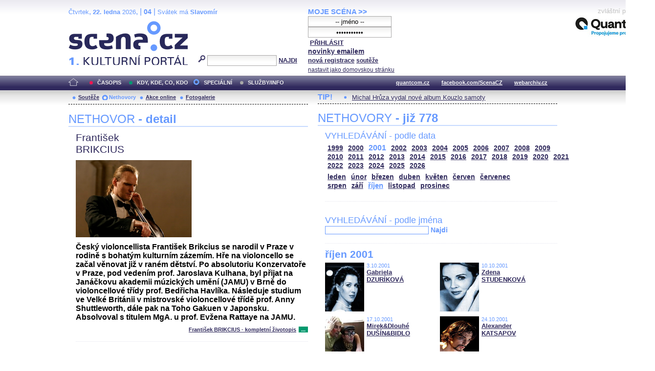

--- FILE ---
content_type: text/html; charset=iso-8859-2
request_url: http://festival.mdb.cz/index.php?page=nethovory&d=3&s_rok=2001&id_n=624&s_mesic=10
body_size: 26949
content:
<!DOCTYPE html PUBLIC "-//W3C//DTD XHTML 1.0 Strict//EN" "http://www.w3.org/TR/xhtml1/DTD/xhtml1-strict.dtd">
<html xmlns="http://www.w3.org/1999/xhtml" xml:lang="cs">

	<head>
		<title>Scena.cz - 1. kulturní portál</title>
		<meta http-equiv="content-type" content="text/html; charset=iso-8859-2">
		<meta http-equiv="Content-language" content="cs">
		<link rel="shortcut icon" href="../images/i/favicon.ico" type="image/gif">	
		<link rel="stylesheet" media="screen" type="text/css" href="../theme/style_3.css"><script async src="//pagead2.googlesyndication.com/pagead/js/adsbygoogle.js"></script>
<script>
(adsbygoogle = window.adsbygoogle || []).push({
google_ad_client: "ca-pub-4856321908965774",
enable_page_level_ads: true
});
</script>

		<script>
  (function(i,s,o,g,r,a,m){i['GoogleAnalyticsObject']=r;i[r]=i[r]||function(){
  (i[r].q=i[r].q||[]).push(arguments)},i[r].l=1*new Date();a=s.createElement(o),
  m=s.getElementsByTagName(o)[0];a.async=1;a.src=g;m.parentNode.insertBefore(a,m)
  })(window,document,'script','//www.google-analytics.com/analytics.js','ga');

  ga('create', 'UA-64651386-1', 'auto');
  ga('send', 'pageview');

</script>
	</head>


<body>
	<div id="main">	
		
		<div id="header">		
			<form action="index.php" method="get" name="main_search" id="main_search">
			<div id="head-ab">
				<span>Čtvrtek</span>, <span><strong>22. ledna</strong> 2026</span>, | <span class="mesic">04</span> | 
       <span>Svátek má <strong>Slavomír</strong></span><br>				<div id="head-a">
					<h1><a href="index.php">Scéna.cz<span>&nbsp;</span></a></h1>
				</div>
				<div id="head-b">
					<p>
					<input type="hidden" name="filtr" value="0" /><input type="hidden" name="d" value="3" /><input type="hidden" name="s_rok" value="2001"><input type="hidden" name="s_mesic" value="10"><input type="hidden" name="s_cislo" value=""><input type="hidden" name="page" value="search">						
						<img src="../images/lupa.gif" alt="">&nbsp;<input name="search_text" class="search" type="text">&nbsp;<a href="#" class="subscribe" onclick="document.getElementById('main_search').submit()">NAJDI</a>
					</p>
					
				</div>
				<p class="cleaner"></p>
			</div>				
			</form>
			<div id="head-c">

												
				
				 
			</div>
			 <form action="s_login.php" method="post" name="f_login" id="f_login">
			<div id="head-d">			
				<a href="index.php?d=4&page=login" class="h-a">MOJE SCÉNA &gt;&gt;</a><br>
								<input name="sNick" class="sub" type="text" value="-- jméno --" onclick="this.value=''" style="text-align:center"><br />
				<input name="sHeslo" class="sub" type="password" value="-- heslo --" onfocus="this.value=''" style="text-align:center">&nbsp;<a href="#" onclick="document.getElementById('f_login').submit();" class="subscribe">PŘIHLÁSIT</a>
				<input type="submit" style="width:0px;height;0px;visibility: none;" width="0" height="0"/>
												
				<p class="par3">
				<a href="index.php?d=4&page=infom" class="h-a2"><strong>novinky emailem</strong></a> <br />
								<a href="index.php?d=3&page=registrace" class="h-a3"><strong>nová registrace</strong></a>
								<a href="index.php?d=3&page=soutez" class="h-a4"><strong>soutěže</strong></a> <!-- <a href="#" class="h-a4">další služby</a>  --><br>
								<a href="#" class="h-a4" onclick="this.style.behavior = 'url(#default#homepage)'; this.setHomePage('http://www.scena.cz');">nastavit jako domovskou stránku</a><br>
				</p>
			</div>
			</form>
			<p class="cleaner"></p>
		</div>	
	 
		<div class="volny" style="position:relative;top:-140px;left:200px;height:0px;float:right;">
			zvláštní poděkování<br>
			<a href="http://www.quantcom.cz" target="_new">
				<img src="../images/volny_logo_male.jpg" border="0" alt="Quantcom.cz"/>
			</a>
		</div>
	 		
				<div id="menu">				
			<a href="index.php?d=0&o=0&page=" class="home"><img src="../images/home.gif" alt="" class="homei"></a>
			<div id="menu-l">
				<ul id="navlist-main">
					<li><a href="index.php?d=1" class="a">ČASOPIS</a></li><li class="b"><a href="" class="b">KDY, KDE, CO, KDO</a></li><li><a href="index.php?d=3&page=nethovory" class="cs">SPECIÁLNÍ</a></li><li><a href="index.php?d=4&page=ospolecnosti" class="d">SLUŽBY/INFO</a></li>				</ul>
			</div>
			<div id="menu-r">
				<ul id="navlist">
										
					<li><a href="http://www.quantcom.cz">quantcom.cz</a></li>
					<li><a href="https://www.facebook.com/ScenaCZ">facebook.com/ScenaCZ</a></li>
					<li><a href="http://www.webarchiv.cz">webarchiv.cz</a></li>
				</ul>
			</div>			
		</div>		
			

		<div id="body">			
				<div class="left">					
					
					<div id="submenu">
						<ul class="navlist2">
							<li><a href="index.php?o=1&d=3&page=soutez" class="a">Soutěže</a></li><li><a href="index.php?o=2&d=3&page=nethovory" class="as">Nethovory</a></li><li><a href="index.php?o=3&d=3&page=online" class="a">Akce online</a></li><li><a href="index.php?o=3&d=3&page=galerie" class="a">Fotogalerie</a></li>							
			
						</ul>
					</div>
					
					<p class="cleaner"></p><h3 class="nadpis-m">NETHOVOR <strong>- detail</strong></h3><div class="inner"><p class="jmeno">František</p><p class="prijmeni">BRIKCIUS</p><img src="http://www.scena.cz/fota/db/pvf30585.jpg" width="237" alt="František BRIKCIUS" class="osobnost" ><p class="cleaner"></p><p class="text">Český violoncellista František Brikcius se narodil v Praze v rodině s bohatým kulturním zázemím. Hře na violoncello se začal věnovat již v raném dětství. Po absolutoriu Konzervatoře v Praze, pod vedením prof. Jaroslava Kulhana, byl přijat na Janáčkovu akademii múzických umění (JAMU) v Brně do violoncellové třídy prof. Bedřicha Havlíka. Následuje studium ve Velké Británii v mistrovské violoncellové třídě prof. Anny Shuttleworth, dále pak na Toho Gakuen v Japonsku. Absolvoval s titulem MgA. u prof. Evžena Rattaye na JAMU.</p><p class="dalsi-clanky-m"><a href="index.php?d=3&page=nethovory&id_n=624&full=1">František BRIKCIUS - kompletní životopis</a><a href="#" class="tecky2">...</a></p><div class="delic-tecky">&nbsp;</div><br /><br /><p class="nd1" style="width:480px;">Záznam NetHovoru 14.5.2012</p><br /><div class="box-rozhovor"><p class="question">* Vážený Františku, vítáme Vás u dnešního NetHovoru. Můžete přiblížit, jaký byl Váš dnešní den, případně co Vás ještě čeká? Redakce</p><p class="answer">Vážená redakce, děkuji za pozvání. Dnešní den se nijak neliší od ostatních, momentálně se věnuji rozhovoru s Vámi a večer mě čeká jedno komorní vystoupení.</p></div><div class="box-rozhovor"><p class="question">* Pane Brikcius, jste rád, že máte &#8222;svůj&#8220; festival? Marie, Hradec K.</p><p class="answer">Milá Marie, zas tak úplně můj festival to není. Nicméně jsem rád, že je zde možnost, v rámci tohoto cyklu koncertů komorní hudby v Domě U Kamenného zvonu, seznámit posluchače s violoncellovým repertoárem od baroka až po současnost, připomenout památku zavražděných židovských skladatelů a podpořit skladatele, kteří by jinak zůstali zapomenuti. V neposlední řadě připomenout osud Daniela Perla (Daniel Pearl World Music Days), 220. výročí narození italského skladatele Gioacchina Rossiniho, 120. výročí narození švýcarského skladatele Arthura Honeggera a 100. výročí narození francouzského skladatele Jeana Françaixe "Centenaire Jean Francaix - 2012".</p></div><div class="box-rozhovor"><p class="question">* Můžete představit program Vašeho letošního Festivalu Brikcius? Marcela</p><p class="answer">Milá Marcelo, program je k dispozici na webových stránkách http://www.Brikcius.com a http://www.FaceBook.com/FestivalBrikcius .</p></div><div class="box-rozhovor"><p class="question">* Hrajete na mistrovské violoncello z roku 1904, má odlišný zvuk než nové? pAVEL, Ostrava</p><p class="answer">Děkuji za dotaz Pavle. Zvuk a barva každého violoncella jsou naprosto rozdílné, každý nástroj má své specifické vlastnosti. Nicméně starší violoncella jsou ve většině případů vyhranější a usazenější. Nově zhotovená violoncella je nutné rozehrát a najít jejich optimální rezonance. Každý nástroj určitým způsobem přejímá charakter hráče.</p></div><div class="box-rozhovor"><p class="question">* Podle čeho vybíráte svůj repertoár? A k čemu z něj máte v současné době nejblíž? Alena, Most</p><p class="answer">Repertoár vybírám podle toho, zda se mi dané skladby, či skladatelé líbí. Věnuji se interpretaci violoncellových skladeb 17., 18., 19., 20. a 21. století. Zejména skladbám pro violoncello sólo. Dále se soustředím na díla českých, tzv. terezínských/židovských a současných skladatelů. Momentálně mám nejblíž ke skladbám, které jsou hrány v rámci Festivalu Brikcius.</p></div><div class="box-rozhovor"><p class="question">* Františku, jaký druh hudby jste ještě nikdy nehrál? Věra N. Český Krumov</p><p class="answer">Milá Věro, limity violoncella jsou neomezené. Již od malička se věnuji hlavně tzv. "vážné" hudbě a v dohledné době žádné "přesahy" neplánuji.</p></div><div class="box-rozhovor"><p class="question">* Mohou dát dětem tzv. Lidušky dobrý základ a nebo se může stát, že talent zkazí? Vlasta, Beroun</p><p class="answer">Paní Vlasto, záleží na individuálním přístupu jednotlivých pedagogů.</p></div><div class="box-rozhovor"><p class="question">* Máte v řadách skladatelů nějaké své oblíbence? Jaromír, Pha5</p><p class="answer">Dobrý den Jaromíre. Každý skladatel, kterého hraji, je můj oblíbený. Pokud bych měl vybrat jednoho představitele z mnoha desítek, tak by to byl Johann Sebastian Bach a jeho violoncellové suity.</p></div><div class="box-rozhovor"><p class="question">* Jste z muzikantské rodiny? Vladěna, Pha10</p><p class="answer">Ano.</p></div><div class="box-rozhovor"><p class="question">* Zdravím Vás. Byl jsem na jednom z vašich koncertů a dodones na něj moc rád vzpomínám, děkuji. Chci se zeptat, zda se o své nástroje staráte sám a nebo je svěřujete do rukou specialistů? Libor, Průhonice</p><p class="answer">Také Vás zdravím Libore a děkuji. Nástroj kromě drobných úprav svěřuji mistru houslaři.</p></div><div class="box-rozhovor"><p class="question">* Jak se Vám hraje pod vedením dirigenta Jana Talicha? Daniel</p><p class="answer">Danieli, nádherně. Mistr Talich je jeden z nejlepších současných dirigentů, s úžasnou hudební intuicí a jedinečným citem pro uchopení každého díla jednotlivého skladatele. Je to vždy zážitek a čest s ním spolupracovat.</p></div><div class="box-rozhovor"><p class="question">* Posloucháte populární hudbu? Jitka, Hodonín</p><p class="answer">Milá Jitko, přiznám se Vám, že neposlouchám skoro nic. Vzhledem k tomu, že celý den strávím s violoncellem, respektive pracuji s hudbou, jsem nakonec rád, že je chvíli ticho.</p></div><div class="box-rozhovor"><p class="question">* Přeju pohodové odpoledne. Je nutné sžívat se určitý čas s novým nástrojem, nebo to nepotřebuje? Lukáš, Pardubice</p><p class="answer">Ano.</p></div><div class="box-rozhovor"><p class="question">* Spolupracujete s Talichovým komorním orchestrem, na co se můžeme těšit? Alena, Mělník</p><p class="answer">Milá Aleno, zrovna nedávno jsme se bavili s panem Talichem o tom, že bychom si možná opět zahráli skladbu "7 Svící" od české varhanice a skladatelky Irena Kosíkové, kterou jsme společně premiérovali v rámci oslav "Rok s židovskou kulturou - 100 let Židovského muzea v Praze". Tak uvidíme.</p></div><div class="box-rozhovor"><p class="question">* Hrajete ještě se sestrou Aničkou na dvě violoncella, připravujete něco? Karolína</p><p class="answer">Karolíno, s Aničkou zrovna budeme v rámci "Festivalu Brikcius" hrát program "Duo Brikcius - 2 Cellos Tour", se kterým se po mnoha koncertech jak v České republice, tak i v zahraničí (Alžírsko, Bosna a Hercegovina, Německo, Polsko, Švédsko, Turecko) opět vracíme do Prahy. V současnosti připravujeme nový program, který bude premiérován na vánočním koncertu "Festival Brikcius" v Praze (čtvrtek 20. prosince 2012).</p></div><div class="box-rozhovor"><p class="question">* Kterého ze starých mistrů nejraději hraješ? Kterého z těch současných? Robert</p><p class="answer">Ahoj Roberte, ze starých mistrů viz odpověď panu Jaromírovi z Prahy 5. Pokud bych měl vybrat ze současných českých žijících skladatelů, jednoznačně bych doporučil skladatelku Irena Kosíkovou, dceru filozofa Karla Kosíka, autora Dialektiky konkrétního, který byl za války vězněn v Terezíně.</p></div><div class="box-rozhovor"><p class="question">* Pane Brikcius, vážná hudba prochází v současnosti krizí jak tvůrčí, tak i posluchačskou. Jak to vnímáte vy? Jste optimista? Martin, Praha4</p><p class="answer">Vážený pane Martine, jsem rozený optimista. Pokud se podíváte do historie, zjistíte, že při každé krizi hledají lidé různé formy úniků z každodenní reality. Tím únikem může být i vážná hudba.</p></div><div class="box-rozhovor"><p class="question">* Pane Františku, vaše zájmy mimo hudbu? Helena V., Brno</p><p class="answer">Paní Heleno, violoncello :-)</p></div><div class="box-rozhovor"><p class="question">* Hrajete i na elektrické violoncello? Simon</p><p class="answer">Ne, nehraji, Simone.</p></div><div class="box-rozhovor"><p class="question">* Když letíte letadlem máte svůj nástroj na palubě nebo v zavazadlovém prostoru? Patrik</p><p class="answer">Na palubě. Pro violoncello je nutná speciální letenka. Mr. Cello si pak sedne vedle mne.</p></div><div class="box-rozhovor"><p class="question">* Který skladatel vám dává nejvíce zabrat? Marek</p><p class="answer">Marku, jednoduše každý a žádný.</p></div><div class="box-rozhovor"><p class="question">* Jak moc denně cvičíte? Stano</p><p class="answer">Nespočet hodin, každý den, 365 dní v roce, většinu mého života.</p></div><div class="box-rozhovor"><p class="question">* Františku, co je pro vás (po potlesku a cenách) ještě další odměnou? .) Blanka, Jihlava</p><p class="answer">Blanko, příjemné a vnímavé publikum.</p></div><div class="box-rozhovor"><p class="question">* Jakým způsobem se vám daří prosadit na zahraniční pódia? Adrian</p><p class="answer">Adriane, všeobecně platí, že čeští muzikanti si zahrají daleko víc v zahraničí než v České republice.</p></div><div class="box-rozhovor"><p class="question">* Stalo se v poslední době něco, co Vám udělalo radost? Co Vás potěšilo? Simona</p><p class="answer">Simono, každý den je více, či méně bohatý na drobné radosti. Zrovna dnes to byl objev nové skladby.</p></div><div class="box-rozhovor"><p class="question">* Kolik koncertů máte již ve svém repertoáru? Dušan</p><p class="answer">Milý Dušane, pokud nahlédnete na webových stránkách http://www.Brikcius.com do repertoáru, velmi snadno to zjistíte.</p></div><div class="box-rozhovor"><p class="question">* Hraje se ti lépe, když cítíš, že tě publikum hltá? :) Monika</p><p class="answer">Ano.</p></div><div class="box-rozhovor"><p class="question">* Kdybyste začínal dnes, jakým směrem myslíte, podle toho jak sám sebe znáte, že by se vaše kariéra odvíjela? Zdenka, Mladá Boleslav</p><p class="answer">Obdobně.</p></div><div class="box-rozhovor"><p class="question">* Jaká je Vaše vize Festivalu Brikcius do dalších let? Gábina, Vinohrady</p><p class="answer">Milá Gábino, vize "Festivalu Brikcius" zůstává prozatím stejná. Tzn. rozdělení na dvě části (jarní a podzimní) po třech koncertech v Domě U Kamenného zvonu v Praze, které se konají vždy 3. čtvrtek v daném měsíci. První z koncertů každého cyklu je pro sólové violoncello, druhý pro violoncellovou komorní hudbu (s klavírem, kvartetem, atd.) a třetí pro dvě violoncella.

Jedinečná dramaturgie festivalu je zaměřena na skladby 17., 18., 19., 20. a 21. století, jak českých, tak i světových autorů. Zejména na díla tzv. "terezínských", židovských a současných skladatelů.

Postupně seznamujeme naše posluchače s violoncellovým repertoárem, zejména s méně známými skladbami a díly dosud neprováděnými.

Pokud bude zájem od dalších pořadatelů, od druhého ročníku bychom rádi festival obohatili o další místa v České republice. Vzhledem k tomu, že žiji střídavě v Praze a ve Francii, od 3. ročníku by se festival mohl konat i ve Francii. Nicméně vše je prozatím ve hvězdách.
</p></div><div class="box-rozhovor"><p class="question">* Dobrý den, Vážený pane Brikcie, moc ráda chodím na Vaše koncerty. Chtěla jsem se zeptat  - jak moc je důležitá péče o Váš nástroj? Stalo se Vám někdy, že tzv. nastydl? Hana, Liberec</p><p class="answer">Každý občas někdy stůně, naštěstí žádná vážnější operace se nekonala.</p></div><div class="box-rozhovor"><p class="question">* Dotýká se problém s nelegálním sdílením hudby na internetu i tzv. "vážné" hudby? Pociťujete to nějak jako interpret? Zdeněk, Budějice</p><p class="answer">Ano, nicméně většinu zisků z hudebního průmyslu obdrží nakonec vydavatelé, zprostředkovatelé atd. K samotným interpretům se na konci dostane minimum.
</p></div><div class="box-rozhovor"><p class="question">* Váš nejoblíbenejší skladatel? Aleš</p><p class="answer">Pane Aleši, viz odpověď panu Jaromírovi z Prahy 5.</p></div><div class="box-rozhovor"><p class="question">* Jaké jsou Vaše umělecké cíle a plány do budoucna? Máte ještě nějaké nesplněné umělecké sny? Milan, Olomouc</p><p class="answer">Dobrý den Milane, většinu svých uměleckých snů hned realizuji. Viz například violoncellové programy "Tartiniho L'Arte dell'Arco", "MAKANNA", "eSACHERe" a další.</p></div><div class="box-rozhovor"><p class="question">* Vážený Františku, děkujeme za velmi příjemné odpoledne. Vaše slovo závěrem&#8230; Díky. Redakce</p><p class="answer">Rádo se stalo. Budu se těšit na eventuální setkání na čtvrtečním koncertě "Festival Brikcius", na který jste i s Vašimi pravidelnými Scéna.cz čtenáři srdečně zváni.</p></div></div>							
				</div>		
				<div class="right">					
					<div class="tipy2"><p class="tips2">TIP!</p><ul id="navlist3"><li><a href="index.php?d=1&o=2&c=48462&r=15">Michal Hrůza vydal nové album Kouzlo samoty</a></li></ul></div>			<h3 class="nadpis-m">NETHOVORY <strong>- již 778</strong></h3><div class="inner"><h3 class="nadpis2-m">VYHLEDÁVÁNÍ - podle data</h3><div class="date"><a href="index.php?page=nethovory&d=3&s_rok=1999&id_n=624" class="date1">1999</a><a href="index.php?page=nethovory&d=3&s_rok=2000&id_n=624" class="date1">2000</a><a href="index.php?page=nethovory&d=3&s_rok=2001&id_n=624" class="date2">2001</a><a href="index.php?page=nethovory&d=3&s_rok=2002&id_n=624" class="date1">2002</a><a href="index.php?page=nethovory&d=3&s_rok=2003&id_n=624" class="date1">2003</a><a href="index.php?page=nethovory&d=3&s_rok=2004&id_n=624" class="date1">2004</a><a href="index.php?page=nethovory&d=3&s_rok=2005&id_n=624" class="date1">2005</a><a href="index.php?page=nethovory&d=3&s_rok=2006&id_n=624" class="date1">2006</a><a href="index.php?page=nethovory&d=3&s_rok=2007&id_n=624" class="date1">2007</a><a href="index.php?page=nethovory&d=3&s_rok=2008&id_n=624" class="date1">2008</a><a href="index.php?page=nethovory&d=3&s_rok=2009&id_n=624" class="date1">2009</a><br /><a href="index.php?page=nethovory&d=3&s_rok=2010&id_n=624" class="date1">2010</a><a href="index.php?page=nethovory&d=3&s_rok=2011&id_n=624" class="date1">2011</a><a href="index.php?page=nethovory&d=3&s_rok=2012&id_n=624" class="date1">2012</a><a href="index.php?page=nethovory&d=3&s_rok=2013&id_n=624" class="date1">2013</a><a href="index.php?page=nethovory&d=3&s_rok=2014&id_n=624" class="date1">2014</a><a href="index.php?page=nethovory&d=3&s_rok=2015&id_n=624" class="date1">2015</a><a href="index.php?page=nethovory&d=3&s_rok=2016&id_n=624" class="date1">2016</a><a href="index.php?page=nethovory&d=3&s_rok=2017&id_n=624" class="date1">2017</a><a href="index.php?page=nethovory&d=3&s_rok=2018&id_n=624" class="date1">2018</a><a href="index.php?page=nethovory&d=3&s_rok=2019&id_n=624" class="date1">2019</a><a href="index.php?page=nethovory&d=3&s_rok=2020&id_n=624" class="date1">2020</a><a href="index.php?page=nethovory&d=3&s_rok=2021&id_n=624" class="date1">2021</a><br /><a href="index.php?page=nethovory&d=3&s_rok=2022&id_n=624" class="date1">2022</a><a href="index.php?page=nethovory&d=3&s_rok=2023&id_n=624" class="date1">2023</a><a href="index.php?page=nethovory&d=3&s_rok=2024&id_n=624" class="date1">2024</a><a href="index.php?page=nethovory&d=3&s_rok=2025&id_n=624" class="date1">2025</a><a href="index.php?page=nethovory&d=3&s_rok=2026&id_n=624" class="date1">2026</a></div><div class="month"><a href="index.php?page=nethovory&d=3&s_rok=2001&id_n=624&s_mesic=1" class="month1">leden</a><a href="index.php?page=nethovory&d=3&s_rok=2001&id_n=624&s_mesic=2" class="month1">únor</a><a href="index.php?page=nethovory&d=3&s_rok=2001&id_n=624&s_mesic=3" class="month1">březen</a><a href="index.php?page=nethovory&d=3&s_rok=2001&id_n=624&s_mesic=4" class="month1">duben</a><a href="index.php?page=nethovory&d=3&s_rok=2001&id_n=624&s_mesic=5" class="month1">květen</a><a href="index.php?page=nethovory&d=3&s_rok=2001&id_n=624&s_mesic=6" class="month1">červen</a><a href="index.php?page=nethovory&d=3&s_rok=2001&id_n=624&s_mesic=7" class="month1">červenec</a><br /><a href="index.php?page=nethovory&d=3&s_rok=2001&id_n=624&s_mesic=8" class="month1">srpen</a><a href="index.php?page=nethovory&d=3&s_rok=2001&id_n=624&s_mesic=9" class="month1">září</a><a href="index.php?page=nethovory&d=3&s_rok=2001&id_n=624&s_mesic=10" class="month2">říjen</a><a href="index.php?page=nethovory&d=3&s_rok=2001&id_n=624&s_mesic=11" class="month1">listopad</a><a href="index.php?page=nethovory&d=3&s_rok=2001&id_n=624&s_mesic=12" class="month1">prosinec</a></div><div class="delic-tecky">&nbsp;</div><br /><form action="index.php" method="get" id="f_neth_f" name="f_neth_f"><input type="hidden" name="subpage" value="nethovory" /><input type="hidden" name="filtr" value="0" /><input type="hidden" name="d" value="3" /><input type="hidden" name="s_rok" value="2001"><input type="hidden" name="s_mesic" value="10"><input type="hidden" name="s_cislo" value=""><input type="hidden" name="page" value="search"><h3 class="nadpis2-m">VYHLEDÁVÁNÍ - podle jména</h3><input type="text" class="vyhledavani-jmena" name="search_text"/> <a href="#" onclick="document.getElementById('f_neth_f').submit()" class="hledat">Najdi</a><div class="delic-tecky">&nbsp;</div></form><h4 class="nadpis-mesic">říjen 2001</h4><div class="nethovor-osobnost"><img src="http://www.scena.cz/fota/db/pvf3489.jpg" width="80" alt="Gabriela DZURÍKOVÁ" class="img-head-c" ><p class="par"><span class="time-m">3.10.2001</span><br /><a href="index.php?d=3&page=nethovory&id_n=108&s_rok=2001&s_mesic=10" class="h-ao">Gabriela<br /> DZURÍKOVÁ</a><br /></p></div><div class="nethovor-osobnost"><img src="http://www.scena.cz/fota/db/pvf3493.jpg" width="80" alt="Zdena STUDENKOVÁ" class="img-head-c" ><p class="par"><span class="time-m">10.10.2001</span><br /><a href="index.php?d=3&page=nethovory&id_n=109&s_rok=2001&s_mesic=10" class="h-ao">Zdena<br /> STUDENKOVÁ</a><br /></p></div><div class="nethovor-osobnost"><img src="http://www.scena.cz/fota/db/pvf3501.jpg" width="80" alt="Mirek&Dlouhé DUŠÍN&BIDLO" class="img-head-c" ><p class="par"><span class="time-m">17.10.2001</span><br /><a href="index.php?d=3&page=nethovory&id_n=110&s_rok=2001&s_mesic=10" class="h-ao">Mirek&Dlouhé<br /> DUŠÍN&BIDLO</a><br /></p></div><div class="nethovor-osobnost"><img src="http://www.scena.cz/fota/db/pvf8251.jpg" width="80" alt="Alexander KATSAPOV" class="img-head-c" ><p class="par"><span class="time-m">24.10.2001</span><br /><a href="index.php?d=3&page=nethovory&id_n=111&s_rok=2001&s_mesic=10" class="h-ao">Alexander<br /> KATSAPOV</a><br /></p></div><div class="nethovor-osobnost"><img src="http://www.scena.cz/fota/db/pvf3507.jpg" width="80" alt="Martin MYŠIČKA" class="img-head-c" ><p class="par"><span class="time-m">31.10.2001</span><br /><a href="index.php?d=3&page=nethovory&id_n=119&s_rok=2001&s_mesic=10" class="h-ao">Martin<br /> MYŠIČKA</a><br /></p></div><p class="cleaner"></p><div class="delic-tecky">&nbsp;</div><br /><div class="reklama"><p class="adver">reklama</p><span style="color:white"><!--1 sekce: 1 pozice: 4 tabulka: media cislo: 1 bez_cisl:0--></span><a href="https://www.asociacedivadel.cz"><img src="http://www.scena.cz/fota/reklama/med_1_3937.jpg" alt="Asociace profesionálních divadel ČR" border="0"></a></div><br /><h3 class="nadpis2-m" style="font-size:1.2em;font-weight:bold;">Záznam NetHovoru z 25.8.2020 - <span style="color:#2F295C">Jan CINA</span></h3><div class="box-rozhovor"><p class="question">* Vážený Honzo, vítáme Vás u internetového rozhovoru a děkujeme, že jste přijal naše pozvání. Můžete přiblížit, jaký byl nebo ještě bude Váš dnešní den, a jak se kamarádíte s Internetem. Redakce </p><p class="answer">Dobrý den. Den je slunný a celkem rozlítaný. právě jsem doletěl.</p></div><div class="box-rozhovor"><p class="question">* Dobré odpoledne, co vás vedlo ke spolupráci s FOK? Máte rád symfonickou hudbu a zvuk? Věra </p><p class="answer">Dobré odpoledne i Vám. Ke spolupráci mě přivedlo samotné FOK, které mě oslovilo. A pak má vášeň pro téměř jakoukoli hudbu. </p></div><div class="box-rozhovor"><p class="question">* Proč, by podle Vás, měl člověk přijít na koncert Symfonického orchestru hl. m. Prahy FOK? Radek</p><p class="answer">Protože to je pokaždé jedinečný a dechberoucí zážitek. </p></div><div align="right"><a href="index.php?d=3&page=nethovory&id_n=778" class="nethovor_right_cely">Jan CINA - celý NetHovor</a></div></div>
					<p class="cleaner"></p>
				</div>		
				

				
				
				<p class="cleaner"></p>
				<div class="delic2">&nbsp;</div>
				<div class="footer">
					<div class="loga"><a href="index.php"><img src="../images/i/logo2_3.gif" alt=""></a><a href="#"><img src="../images/i/logo3_3.gif" alt="" style="margin-left: 35px;"></a></div>					
					<div class="copy">
						<p>&copy; Copyright 1998 - 2026 Scena.cz, z.ú.
Jakékoliv užití obsahu včetně převzetí článků je bez souhlasu Scena.cz, z.ú. zakázáno</p>
					</div>
					<p class="cleaner"></p>
					<ul class="navlist6">
						<!-- 
						<li>O redakci</li>
						<li>Reklama</li>
						-->
						<li><a href="index.php?d=4&page=infom">Zprávy do emailu</a></li>
						
						<!--
						<li><a href="#">Zpravy na mobil</a></li>	
						<li><a href="#"><strong>RSS</strong></a></li>
						 -->		
					</ul>
					<ul class="navlist7">
						<!-- <li><a href="http://www.levnelistky.cz">levnelistky.cz</a></li>-->
						<li><a href="http://www.quantcom.cz">quantcom.cz</a></li>
						<li><a href="http://www.facebook.com/ScenaCZ">facebook.com/ScenaCZ</a></li>
						<li><a href="http://www.webarchiv.cz">webarchiv.cz</a></li>
						<!-- <li><a href="http://www.divadlo.sk">divadlo.sk</a></li>-->
						<!-- <li><a href="http://www.chciceskoukulturu.cz">chciceskoukulturu.cz</a></li>-->			
					</ul>
					<p class="cleaner"></p>
					<div class="volny">
						zvláštní poděkování<br>
						<a href="http://www.quantcom.cz" alt="Quantcom">
						<img src="../images/volny_logo_male.jpg" alt="Quantcom" />
						</a>
					</div>
				</div>
		</div>
	</div>
	
</body></html>


--- FILE ---
content_type: text/html; charset=utf-8
request_url: https://www.google.com/recaptcha/api2/aframe
body_size: 267
content:
<!DOCTYPE HTML><html><head><meta http-equiv="content-type" content="text/html; charset=UTF-8"></head><body><script nonce="W-zK-HKV94dhdX0C7q2JDA">/** Anti-fraud and anti-abuse applications only. See google.com/recaptcha */ try{var clients={'sodar':'https://pagead2.googlesyndication.com/pagead/sodar?'};window.addEventListener("message",function(a){try{if(a.source===window.parent){var b=JSON.parse(a.data);var c=clients[b['id']];if(c){var d=document.createElement('img');d.src=c+b['params']+'&rc='+(localStorage.getItem("rc::a")?sessionStorage.getItem("rc::b"):"");window.document.body.appendChild(d);sessionStorage.setItem("rc::e",parseInt(sessionStorage.getItem("rc::e")||0)+1);localStorage.setItem("rc::h",'1769075110858');}}}catch(b){}});window.parent.postMessage("_grecaptcha_ready", "*");}catch(b){}</script></body></html>